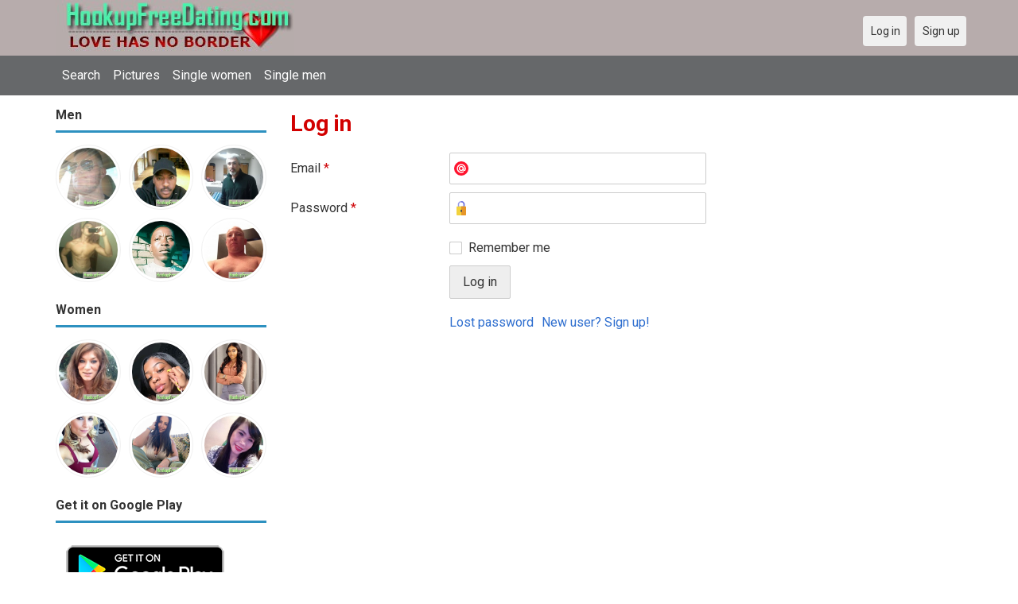

--- FILE ---
content_type: text/html; charset=utf-8
request_url: https://hookupfreedating.com/users/login?r=Cheri
body_size: 3698
content:
<!DOCTYPE html>
<html lang="en">
<head>
<link href="https://fonts.googleapis.com/css?family=Roboto:400,700" rel="stylesheet" type="text/css" /><link href="https://hookupfreedating.com/externals/materialdesign/material-icons.css" rel="stylesheet" type="text/css" /><meta http-equiv="content-type" content="text/html; charset=utf-8" /><meta name="viewport" content="width=device-width, initial-scale=1.0" /><title>Log in - 100% Free Dating Site for Singles</title><meta name="description" content="Log in to your account. Meet hottest eligible Singles now. Many single men and women near you are waiting at this website. Browse beautiful singles photos. It is mobile and desktop friendly. Visit us now." /><link href="https://hookupfreedating.com/load/css/onedate/english/1610204652" rel="stylesheet" type="text/css" /><script src="https://hookupfreedating.com/load/javascript/onedate/english/1610204652"></script><meta property="og:type" content="article" /><meta property="og:title" content="Log in - 100% Free Dating Site for Singles" /><meta property="og:description" content="Log in to your account. Meet hottest eligible Singles now. Many single men and women near you are waiting at this website. Browse beautiful singles photos. It is mobile and desktop friendly. Visit us now." /><meta property="og:url" content="https://hookupfreedating.com/users/login" /><meta name="twitter:card" content="summary" /><meta name="twitter:title" content="Log in - 100% Free Dating Site for Singles" /><meta name="twitter:description" content="Log in to your account. Meet hottest eligible Singles now. Many single men and women near you are waiting at this website. Browse beautiful singles photos. It is mobile and desktop friendly. Visit us now." /><meta name="twitter:url" content="https://hookupfreedating.com/users/login" /></head>
<body class="guest users users_login index">
		<header id="header" class="hidden-ms visible-sm">
		<div class="container">
			<div class="row">
				<div class="col-ms-12">
					<div class="header">
													<a class="logo" href="https://hookupfreedating.com/"><img width="300" height="70" alt="Hookup App - Best Free Date Hook Up Site for Singles" class="logo desktop hidden-ms visible-sm" src="https://hookupfreedating.com/uploads/i/7/9/9/9haatjunmj9pywod5grg.jpg" /></a>																			<a class="logo" href="https://hookupfreedating.com/"><img width="150" height="70" alt="Hookup App - Best Free Date Hook Up Site for Singles" class="logo mobile visible-ms hidden-sm" src="https://hookupfreedating.com/uploads/h/r/7/8/48hf3dzx5tp7uv8x9mxo.jpg" /></a>												                        
											</div>
				</div>
			</div>
		</div>
	</header>
	<div id="site-nav">
		<div class="container">
			<div class="row">
				<div class="col-ms-12">
					<div class="site-nav">
						<a href="#" class="menu-button main-menu-button collapsed" data-mobilenav="main-menu"><span class="mobile-icon"></span></a>																			
						<ul id="main-menu">
<li><a href="/users" title="Search">Search</a></li>
<li><a href="/pictures" title="Pictures">Pictures</a></li>
<li><a href="/index.php/users?do_search=1&data_gender_1[]=2" title="Single women">Single women</a></li>
<li><a href="/index.php/users?do_search=1&data_gender_1[]=1" title="Single men">Single men</a></li>
						</ul>
					</div>					
				
					<nav id="quick-nav" class="icons">
													<ul>
								<li class="out user_login "><a class="icon-text icon-users-login" href="https://hookupfreedating.com/users/login"><span>Log in</span></a></li>
								<li class="out user_signup "><a class="icon-text icon-users-signup" href="https://hookupfreedating.com/users/signup"><span>Sign up</span></a></li>
							</ul>
											</nav>
					
				</div>
			</div>
		</div>
	</div>
	<div id="container" class="">
		<div class="container">
			<div class="row">				
									<div id="sidebar">
						<div class="hidden-all visible-sm">
							
						</div>
												<div class="hidden-all visible-sm">
							

									<div class="box latest-users">
			<h4><span>Men</span></h4>
				<ul class="gallery compact helper users">									<li id="row-helper-user-12462">				<figure class="user">					

				
	<div class="image">
					<a class="image" href="https://hookupfreedating.com/Kennyisgee"><img alt="Kennyisgee, Los Lunas, United States" title="Kennyisgee, Los Lunas, United States" width="250" height="250" src="https://hookupfreedating.com/uploads/p/y/v/j/hg36hjmt9colz4x9spzc_l.jpeg" /></a>		
							
					</div>

									</figure>			</li>									<li id="row-helper-user-14176">				<figure class="user">					

				
	<div class="image">
					<a class="image" href="https://hookupfreedating.com/Bongs"><img alt="Bongs, 19881229, Durban, KwaZulu Natal, South Africa" title="Bongs, 19881229, Durban, KwaZulu Natal, South Africa" width="250" height="250" src="https://hookupfreedating.com/uploads/s/f/p/i/pmmnql601aqc1642zx8o_l.jpg" /></a>		
							
					</div>

									</figure>			</li>									<li id="row-helper-user-8359">				<figure class="user">					

				
	<div class="image">
					<a class="image" href="https://hookupfreedating.com/James360"><img alt="James360, Wynne, United States" title="James360, Wynne, United States" width="250" height="250" src="https://hookupfreedating.com/uploads/c/c/b/u/9amx2qat981bi563a0z2_l.jpg" /></a>		
							
					</div>

									</figure>			</li>									<li id="row-helper-user-2903">				<figure class="user">					

				
	<div class="image">
					<a class="image" href="https://hookupfreedating.com/mike8"><img alt="mike8, Chico, United States" title="mike8, Chico, United States" width="250" height="250" src="https://hookupfreedating.com/uploads/s/l/a/f/kdepcuspkkvjzro1l1l1_l.jpg" /></a>		
							
					</div>

									</figure>			</li>									<li id="row-helper-user-14056">				<figure class="user">					

				
	<div class="image">
					<a class="image" href="https://hookupfreedating.com/Kealeboga"><img alt="Kealeboga, 19860730, Pietersburg, Limpopo, South Africa" title="Kealeboga, 19860730, Pietersburg, Limpopo, South Africa" width="250" height="250" src="https://hookupfreedating.com/uploads/0/0/a/o/4zyrtnc1vrb3iu9ri1kx_l.jpg" /></a>		
							
					</div>

									</figure>			</li>									<li id="row-helper-user-10333">				<figure class="user">					

				
	<div class="image">
					<a class="image" href="https://hookupfreedating.com/81BobJames"><img alt="81BobJames, United States" title="81BobJames, United States" width="250" height="250" src="https://hookupfreedating.com/uploads/4/c/r/v/xk97pptobh9ja5cv5tk9_l.jpg" /></a>		
							
					</div>

									</figure>			</li>			</ul>		</div>
										<div class="box latest-users">
			<h4><span>Women</span></h4>
				<ul class="gallery compact helper users">									<li id="row-helper-user-9678">				<figure class="user">					

				
	<div class="image">
					<a class="image" href="https://hookupfreedating.com/patient212"><img alt="patient212, United States" title="patient212, United States" width="250" height="250" src="https://hookupfreedating.com/uploads/7/5/j/z/a4kua7c9yo9r8532nj0e_l.jpg" /></a>		
							
					</div>

									</figure>			</li>									<li id="row-helper-user-18040">				<figure class="user">					

				
	<div class="image">
					<a class="image" href="https://hookupfreedating.com/Jayy2000"><img alt="Jayy2000, 20000425, Los Angeles, California, United States" title="Jayy2000, 20000425, Los Angeles, California, United States" width="250" height="250" src="https://hookupfreedating.com/uploads/h/q/5/0/hkktulun8ozmdyflnlwx_l.jpg" /></a>		
							
					</div>

									</figure>			</li>									<li id="row-helper-user-21225">				<figure class="user">					

				
	<div class="image">
					<a class="image" href="https://hookupfreedating.com/Janesmith"><img alt="Janesmith, 19920516, Beauport, Quebec, Canada" title="Janesmith, 19920516, Beauport, Quebec, Canada" width="250" height="250" src="https://hookupfreedating.com/uploads/g/2/v/x/3fhy85uhr0s34rg68958_l.jpg" /></a>		
							
					</div>

									</figure>			</li>									<li id="row-helper-user-17652">				<figure class="user">					

				
	<div class="image">
					<a class="image" href="https://hookupfreedating.com/shirley1001"><img alt="shirley1001, 19900830, Green Bay, Wisconsin, United States" title="shirley1001, 19900830, Green Bay, Wisconsin, United States" width="250" height="250" src="https://hookupfreedating.com/uploads/5/j/x/4/oa90p4s94y3yee7tym86_l.jpg" /></a>		
							
					</div>

									</figure>			</li>									<li id="row-helper-user-16200">				<figure class="user">					

				
	<div class="image">
					<a class="image" href="https://hookupfreedating.com/Phillipkate"><img alt="Phillipkate, 19950426, Houston-TX, Texas, United States" title="Phillipkate, 19950426, Houston-TX, Texas, United States" width="250" height="250" src="https://hookupfreedating.com/uploads/d/4/v/o/hcxjz1dx4gg03ckb358s_l.png" /></a>		
							
					</div>

									</figure>			</li>									<li id="row-helper-user-16552">				<figure class="user">					

				
	<div class="image">
					<a class="image" href="https://hookupfreedating.com/Maricon"><img alt="Maricon, 19861129, Calbayog, Eastern Visayas, Philippines" title="Maricon, 19861129, Calbayog, Eastern Visayas, Philippines" width="250" height="250" src="https://hookupfreedating.com/uploads/c/k/a/x/dj6q3edzroart1kisq8v_l.jpg" /></a>		
							
					</div>

									</figure>			</li>			</ul>		</div>
	<h4><span>Get it on Google Play</span></h4>
<a href="https://play.google.com/store/apps/details?id=com.hookupfreedating.friends" style="color:#cfe7fe";" title="Hookup Dating App">
<img src="/templates/onedate/images/google-play-logo225.png" alt="Hookup Dating App"></a>


<div data-id="2" class="banner" onclick="countBannerClick(this);return true;"><div class="visible-ms visible-xs visible-sm visible-md visible-lg"><script async src="https://pagead2.googlesyndication.com/pagead/js/adsbygoogle.js"></script>
<!-- Hookupfreedating -->
<ins class="adsbygoogle"
     style="display:block"
     data-ad-client="ca-pub-7107097512947569"
     data-ad-slot="7115720530"
     data-ad-format="auto"
     data-full-width-responsive="true"></ins>
<script>
     (adsbygoogle = window.adsbygoogle || []).push({});
</script></div></div>						</div>
					</div>					
								<div id="content">
					
	

	<div class="content-header">

					<h1>Log in</h1>
				
				
		
	</div>



	
<div class="plugin-users login">

	<div class="users-login-form">

	
		<form action="https://hookupfreedating.com/users/login?r=Cheri" method="post">
			<fieldset class="grid">

				<div class="control" id="input_row_user_login_email">

					<label for="input_edit_user_login_email">
						Email <span class="required">*</span>
					</label>

					<div class="field">

						
		<input  class="text email input-md" id="input_edit_user_login_email" maxlength="255" type="text" name="email" value="" />		
	

					</div>

				</div>

				<div class="control" id="input_row_user_login_password">

					<label for="input_edit_user_login_password">
						Password <span class="required">*</span>
					</label>

					<div class="field">

						
		<input  class="text password input-md" id="input_edit_user_login_password" max_length="128" type="password" name="password" value="" />		
	

					</div>

				</div>

				
				<div class="control" id="input_row_user_login_remember">

					<div class="field">

						
		<div class="checkbox inline ">
			<input  class="checkbox" id="input_edit_user_login_remember" type="checkbox" name="remember" value="1" />			<label for="input_edit_user_login_remember">
				Remember me			</label>
		</div>
		
	

					</div>

				</div>

				<div class="control actions">
					<input  class="button submit " type="submit" name="submit" value="Log in" />				</div>				
									<div class="control actions">
						<a href="https://hookupfreedating.com/users/login/lostpass">Lost password</a>												
						<a href="https://hookupfreedating.com/users/signup">New user? Sign up!</a>					</div>
				
			</fieldset>

		<input  type="hidden" name="do_login" value="1" /></form>
	
	
</div>
</div>

						<div data-id="1" class="banner" onclick="countBannerClick(this);return true;"><div class="visible-ms visible-xs visible-sm visible-md visible-lg"><script async src="https://pagead2.googlesyndication.com/pagead/js/adsbygoogle.js"></script>
<!-- Hookupfreedating -->
<ins class="adsbygoogle"
     style="display:block"
     data-ad-client="ca-pub-7107097512947569"
     data-ad-slot="7115720530"
     data-ad-format="auto"
     data-full-width-responsive="true"></ins>
<script>
     (adsbygoogle = window.adsbygoogle || []).push({});
</script></div></div>				</div>
			</div>
		</div>
	</div>
	
<span> </span>
	
	<footer id="footer">
		<div class="container">
			<div class="row">
				<div class="col-ms-12">
					<div class="footer">
						<div class="navigation">
															<ul>
									<li><a href="/contact" title="Contact us">Contact us</a></li>
<li><a href="/legal/terms" title="Terms and conditions">Terms and conditions</a></li>
<li><a href="/legal/privacy" title="Privacy policy">Privacy policy</a></li>
<li>Powed by Hookup Free Dating</li>
								</ul>
													</div>
						<div class="social-bookmarks">
							<ul>
																																																																															</ul>
						</div>
					</div>
											<div class="credits">
																														</div>
									</div>
			</div>
		</div>
	</footer>
			<div style="background-color: #ffccf8 ; padding: 10px; text-align: center;">
Hookup Dating in 
&#128154;<a href="/singles/united_states" title="American-US">American-US</a>  
&#128150;<a href="/singles/australia" title="Australia">Australia</a> 
&#128153;<a href="/singles/canada" title="Canada">Canada</a> 
&#128156;<a href="/singles/south_africa" title="South Africa">South Africa</a> 
&#128149;<a href="/singles/united_kingdom" title="United Kingdom-UK">United Kingdom-UK</a>
</div>

	<!--div style="background-color: #ffcfcc ; padding: 10px; text-align: center;"> 
Online dating - Citas mexicanas en 
&#128156;<a href="/singles/mexico" title="Mexico">Mexico</a>   
&#128153;<a href="/singles/united_states" title="United States">United States</a> 
&#128156;<a href="/singles/south_africa" title="South Africa">South Africa</a> 
&#128150;<a href="/singles/australia" title="Australia">Australia</a> 
&#128153;<a href="/singles/canada" title="Canada">Canada</a> 
&#128154;<a href="/singles/germany" title="Germany">Germany</a> 
&#128155;<a href="/singles/france" title="France">France</a> 
&#128420;<a href="/singles/india" title="India">India</a> 
&#128156;<a href="/singles/nigeria" title="Nigeria">Nigeria</a> 
&#128150;<a href="/singles/russia" title="Russia">Russia</a> 
&#128158;<a href="/singles/spain" title="Spain">Spain</a> 
&#128149;<a href="/singles/united_kingdom" title="United Kingdom">United Kingdom</a>
</div>
	<!--div style="background-color: #ffccf8 ; padding: 10px; text-align: center;">
Singles seeking - Buscando solteros 
&#128153;<a href="/seeking/Amistad_o_correspondencia_-_Friends_or_pen_pals" title="Amistad o correspondencia - Friends pen pals">Amistad o correspondencia - Friends/pen pals</a>
&#128156;<a href="/seeking/Mujeres_hispanas_solteras_-_Hispanic_single_women" title="Mujeres hispanas solteras - Hispanic single women">Mujeres hispanas solteras - Hispanic single women</a> 
&#128150;<a href="/seeking/Mujeres_solteras_mexicanas_-_Mexican_single_women" title="Mujeres solteras mexicanas - Mexican single women">Mujeres solteras mexicanas - Mexican single women</a> 
&#128153;<a href="/seeking/Mujeres_solteras_internacionales_-_International_single_women" title="Mujeres solteras internacionales - International single women">Mujeres solteras internacionales - International single women</a> 
&#128156;<a href="/seeking/Hombres_solteros_europeos_-_European_single_men" title="Hombres solteros europeos - European single men">Hombres solteros europeos - European single men</a> 
&#128154;<a href="/seeking/Hombres_solteros_americanos_-_American_single_men" title="Hombres solteros americanos - American single men">Hombres solteros americanos - American single men</a> 
&#128155;<a href="/seeking/Esposo_en_el_extranjero_-_Overseas_husband" title="Esposo en el extranjero - Overseas husband">Esposo en el extranjero - Overseas husband</a> 
&#128420;<a href="/seeking/LGBT_Amigos_o_amigas_-_Gay_or_es_friends" title="LGBT Amigos o amigas - Gay or les friends">LGBT Amigos o amigas - Gay or les friends</a> 
</div-->

</body>
</html>


--- FILE ---
content_type: text/html; charset=utf-8
request_url: https://www.google.com/recaptcha/api2/aframe
body_size: 250
content:
<!DOCTYPE HTML><html><head><meta http-equiv="content-type" content="text/html; charset=UTF-8"></head><body><script nonce="nA7XlqF5LpLTWbCDLIr-Vw">/** Anti-fraud and anti-abuse applications only. See google.com/recaptcha */ try{var clients={'sodar':'https://pagead2.googlesyndication.com/pagead/sodar?'};window.addEventListener("message",function(a){try{if(a.source===window.parent){var b=JSON.parse(a.data);var c=clients[b['id']];if(c){var d=document.createElement('img');d.src=c+b['params']+'&rc='+(localStorage.getItem("rc::a")?sessionStorage.getItem("rc::b"):"");window.document.body.appendChild(d);sessionStorage.setItem("rc::e",parseInt(sessionStorage.getItem("rc::e")||0)+1);localStorage.setItem("rc::h",'1768884964460');}}}catch(b){}});window.parent.postMessage("_grecaptcha_ready", "*");}catch(b){}</script></body></html>